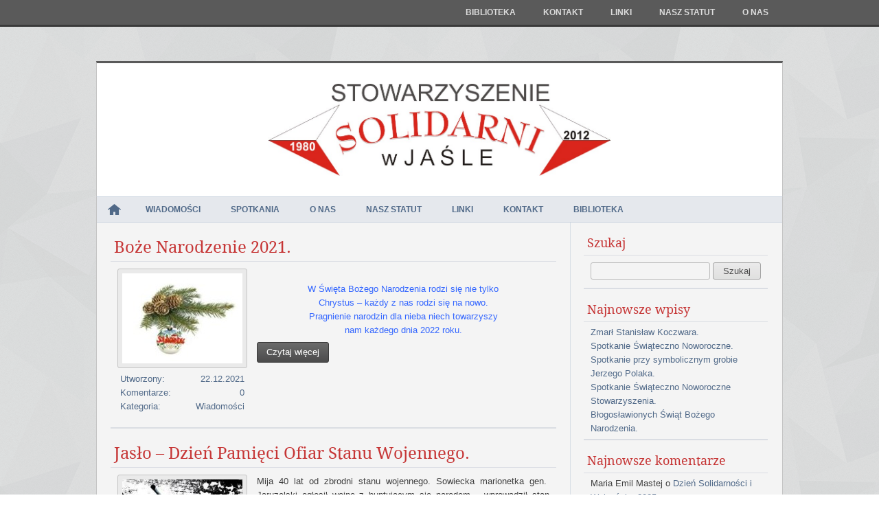

--- FILE ---
content_type: text/html; charset=UTF-8
request_url: http://solidarni.xcl.pl/?m=202112
body_size: 5551
content:
<!DOCTYPE html PUBLIC "-//W3C//DTD XHTML 1.0 Transitional//EN" "http://www.w3.org/TR/xhtml1/DTD/xhtml1-transitional.dtd">
<html lang="pl-PL">
<head profile="http://gmpg.org/xfn/11">

	<!-- CSS I KODOWANIE -->
	<meta http-equiv="content-type" content="text/html;charset=UTF-8" />
	<link rel="alternate" type="application/rss+xml" title="Solidarni w Jaśle &raquo; Kanał z wpisami" href="http://solidarni.xcl.pl/?feed=rss2" />
<link rel="alternate" type="application/rss+xml" title="Solidarni w Jaśle &raquo; Kanał z komentarzami" href="http://solidarni.xcl.pl/?feed=comments-rss2" />
<link rel='stylesheet' id='contact-form-7-css'  href='http://solidarni.xcl.pl/wp-content/plugins/contact-form-7/includes/css/styles.css?ver=3.3.3' type='text/css' media='all' />
<script type='text/javascript' src='http://solidarni.xcl.pl/wp-includes/js/jquery/jquery.js?ver=1.8.3'></script>
<link rel="EditURI" type="application/rsd+xml" title="RSD" href="http://solidarni.xcl.pl/xmlrpc.php?rsd" />
<link rel="wlwmanifest" type="application/wlwmanifest+xml" href="http://solidarni.xcl.pl/wp-includes/wlwmanifest.xml" /> 
<meta name="generator" content="WordPress 3.5.1" />
	<style type="text/css">.recentcomments a{display:inline !important;padding:0 !important;margin:0 !important;}</style>
	<link rel="stylesheet" type="text/css" media="all" href="http://solidarni.xcl.pl/wp-content/themes/solidarni/style-v5.css" />
	
	<!-- TYTUŁ STRONY -->
	<title>Grudzień &raquo; 2021 &raquo; Solidarni w Jaśle</title>

	<!-- PINGBACK I RSS -->
	<link rel="pingback" href="http://solidarni.xcl.pl/xmlrpc.php" />
	<link rel="alternate" type="application/rss+xml" title="Solidarni w Jaśle - Kanał RSS" href="http://solidarni.xcl.pl/?feed=rss2" />

</head>
<body class="archive date">

	<!-- MENU GÓRNE -->
	<div id="header_line">
	<ul class="menu"><li class="page_item page-item-958"><a href="http://solidarni.xcl.pl/?page_id=958">Biblioteka</a></li><li class="page_item page-item-901"><a href="http://solidarni.xcl.pl/?page_id=901">Kontakt</a></li><li class="page_item page-item-867"><a href="http://solidarni.xcl.pl/?page_id=867">Linki</a></li><li class="page_item page-item-1005"><a href="http://solidarni.xcl.pl/?page_id=1005">NASZ STATUT</a></li><li class="page_item page-item-875"><a href="http://solidarni.xcl.pl/?page_id=875">O nas</a></li></ul>	</div><!-- #header_line -->
	
	<!-- GÓRNE WIDGETY -->
	<div id="header" class="one" style="text-align:center;"><div style="text-align:center;"><img class="logo" style="padding:30px 5px;" src="http://solidarni.xcl.pl/wp-content/themes/solidarni/images/logo.jpg"width="500"  title="Solidarni w Jaśle" />
		</div></div><!-- #header -->	
	<!-- KONTENER -->
	<div id="container_line">
		<div id="container">
		
		<!-- MENU -->
		<ul class="menu"><li class="page-home"><a href="http://solidarni.xcl.pl">'</a></li><li id="menu-item-846" class="menu-item menu-item-type-taxonomy menu-item-object-category menu-item-846"><a href="http://solidarni.xcl.pl/?cat=3">Wiadomości</a></li>
<li id="menu-item-805" class="menu-item menu-item-type-taxonomy menu-item-object-category menu-item-805"><a href="http://solidarni.xcl.pl/?cat=2">Spotkania</a></li>
<li id="menu-item-876" class="menu-item menu-item-type-post_type menu-item-object-page menu-item-876"><a href="http://solidarni.xcl.pl/?page_id=875">O nas</a></li>
<li id="menu-item-1009" class="menu-item menu-item-type-post_type menu-item-object-page menu-item-1009"><a href="http://solidarni.xcl.pl/?page_id=1005">NASZ STATUT</a></li>
<li id="menu-item-877" class="menu-item menu-item-type-post_type menu-item-object-page menu-item-877"><a href="http://solidarni.xcl.pl/?page_id=867">Linki</a></li>
<li id="menu-item-902" class="menu-item menu-item-type-post_type menu-item-object-page menu-item-902"><a href="http://solidarni.xcl.pl/?page_id=901">Kontakt</a></li>
<li id="menu-item-963" class="menu-item menu-item-type-post_type menu-item-object-page menu-item-963"><a href="http://solidarni.xcl.pl/?page_id=958">Biblioteka</a></li></ul>
<!-- KOLUMNY Z TREŚCIĄ -->
<div id="column_shadow">
	<div id="column">
	
		<!-- LEWA KOLUMNA -->
		<div id="column_left">
		

	<div class="article">
		<a href="http://solidarni.xcl.pl/?p=4383" class="nostyle"><h1>Boże Narodzenie 2021.</h1></a>
		<div class="info-section">
		
			<img width="175" height="131" src="http://solidarni.xcl.pl/wp-content/uploads/2013/12/bombka-175x131.jpg" class="image-frame wp-post-image" alt="Boże Narodzenie 2021." title="Boże Narodzenie 2021." />			<p class="section-left">
				Utworzony:<br />
				Komentarze:<br />
				Kategoria:
			</p>
			<p class="section-right">
				22.12.2021<br />
				<a href="http://solidarni.xcl.pl/?p=4383#respond" title="Skomentuj &#8222;Boże Narodzenie 2021.&#8221;">0</a><br />
				<a href="http://solidarni.xcl.pl" title="Pokaż wpisy z kategorii Wiadomości">Wiadomości</a>			</p>
		
		</div><!-- .info-section -->
		<div class="text-section">
		
			<p align="center"><b> </b></p>
<p align="center"><span style="color: #3366ff;">W Święta Bożego Narodzenia rodzi się nie tylko</span><br />
<span style="color: #3366ff;"> Chrystus – każdy z nas rodzi się na nowo.</span><br />
<span style="color: #3366ff;"> Pragnienie narodzin dla nieba niech towarzyszy</span><br />
<span style="color: #3366ff;"> nam każdego dnia 2022 roku.</span></p>
<p style="text-align: left;" align="center"> <a href="http://solidarni.xcl.pl/?p=4383#more-4383" class="more-link">Czytaj więcej</a></p>
		
		</div><!-- .text-section -->
		<div class="clear"><!-- Korygowanie układu --></div>
	</div>


	<div class="article">
		<a href="http://solidarni.xcl.pl/?p=4368" class="nostyle"><h1>Jasło &#8211; Dzień Pamięci Ofiar Stanu Wojennego.</h1></a>
		<div class="info-section">
		
			<img width="175" height="131" src="http://solidarni.xcl.pl/wp-content/uploads/2014/12/stan_woj-175x131.jpg" class="image-frame wp-post-image" alt="Jasło &#8211; Dzień Pamięci Ofiar Stanu Wojennego." title="Jasło &#8211; Dzień Pamięci Ofiar Stanu Wojennego." />			<p class="section-left">
				Utworzony:<br />
				Komentarze:<br />
				Kategoria:
			</p>
			<p class="section-right">
				17.12.2021<br />
				<a href="http://solidarni.xcl.pl/?p=4368#respond" title="Skomentuj &#8222;Jasło &#8211; Dzień Pamięci Ofiar Stanu Wojennego.&#8221;">0</a><br />
				<a href="http://solidarni.xcl.pl" title="Pokaż wpisy z kategorii Spotkania">Spotkania</a>			</p>
		
		</div><!-- .info-section -->
		<div class="text-section">
		
			<p>Mija 40 lat od zbrodni stanu wojennego. Sowiecka marionetka gen.  Jaruzelski ogłosił wojnę z buntującym się narodem &#8211; wprowadził stan wojenny.</p>
<p>Do dziś nie znamy dokładnej liczby ofiar ani nazwisk katów. Zbrodniarze tacy jak gen. Jaruzelski i jego poplecznicy nigdy nie ponieśli kary, nie zostali rozliczeni za dramat tysięcy Polaków represjonowanych, torturowanych, mordowanych za to, że wystąpili przeciwko totalitarnemu reżimowi, by walczyć o wolność i suwerenność Ojczyzny.</p>
<p> <a href="http://solidarni.xcl.pl/?p=4368#more-4368" class="more-link">Czytaj więcej</a></p>
		
		</div><!-- .text-section -->
		<div class="clear"><!-- Korygowanie układu --></div>
	</div>


	<div class="article">
		<a href="http://solidarni.xcl.pl/?p=4356" class="nostyle"><h1>Dzień Pamięci Ofiar Stanu Wojennego 2021</h1></a>
		<div class="info-section">
		
			<img width="175" height="131" src="http://solidarni.xcl.pl/wp-content/uploads/2014/12/stan_woj-175x131.jpg" class="image-frame wp-post-image" alt="Dzień Pamięci Ofiar Stanu Wojennego 2021" title="Dzień Pamięci Ofiar Stanu Wojennego 2021" />			<p class="section-left">
				Utworzony:<br />
				Komentarze:<br />
				Kategoria:
			</p>
			<p class="section-right">
				02.12.2021<br />
				<a href="http://solidarni.xcl.pl/?p=4356#respond" title="Skomentuj &#8222;Dzień Pamięci Ofiar Stanu Wojennego 2021&#8221;">0</a><br />
				<a href="http://solidarni.xcl.pl" title="Pokaż wpisy z kategorii Wiadomości">Wiadomości</a>			</p>
		
		</div><!-- .info-section -->
		<div class="text-section">
		
			<p><em><strong>Zapraszamy na uroczystości upamiętniające ofiary stanu wojennego w Jaśle</strong></em></p>
<p>- 15:30 &#8211; odsłonięcie obelisku upamiętniającego strajk w Hucie szkła w Jaśle &#8211; plac obok pomnika &#8222;Golgota Wschodu&#8221;</p>
<p>- 16:00 &#8211; Msza św. w intencji ofiar stanu wojennego &#8211; Kościół pw. Św. Stanisława BM w Jaśle.<br />
 <a href="http://solidarni.xcl.pl/?p=4356#more-4356" class="more-link">Czytaj więcej</a></p>
		
		</div><!-- .text-section -->
		<div class="clear"><!-- Korygowanie układu --></div>
	</div>


	<div id="navigation">
	
				
	</div><!-- #navigation -->		</div><!-- #column_left -->

		<!-- PRAWA KOLUMNA -->
		<div id="column_right">
			<div class="sidebar-widget"><h4>Szukaj</h4><div class="sidebar-content">
	<form method="get" id="searchform" action="http://solidarni.xcl.pl/">
		<input type="text" class="field" name="s" id="s" />
		<input type="submit" class="submit" name="submit" id="searchsubmit" value="Szukaj" />
	</form></div></div>		<div class="sidebar-widget">		<h4>Najnowsze wpisy</h4><div class="sidebar-content">		<ul>
					<li>
				<a href="http://solidarni.xcl.pl/?p=6592" title="Zmarł Stanisław Koczwara.">Zmarł Stanisław Koczwara.</a>
						</li>
					<li>
				<a href="http://solidarni.xcl.pl/?p=6569" title="Spotkanie Świąteczno Noworoczne.">Spotkanie Świąteczno Noworoczne.</a>
						</li>
					<li>
				<a href="http://solidarni.xcl.pl/?p=6563" title="Spotkanie przy symbolicznym grobie Jerzego Polaka.">Spotkanie przy symbolicznym grobie Jerzego Polaka.</a>
						</li>
					<li>
				<a href="http://solidarni.xcl.pl/?p=6560" title="Spotkanie Świąteczno Noworoczne Stowarzyszenia.">Spotkanie Świąteczno Noworoczne Stowarzyszenia.</a>
						</li>
					<li>
				<a href="http://solidarni.xcl.pl/?p=6519" title="Błogosławionych Świąt Bożego Narodzenia.">Błogosławionych Świąt Bożego Narodzenia.</a>
						</li>
				</ul>
		</div></div><div class="sidebar-widget"><h4>Najnowsze komentarze</h4><div class="sidebar-content"><ul id="recentcomments"><li class="recentcomments">Maria Emil Mastej o <a href="http://solidarni.xcl.pl/?p=6246#comment-6512">Dzień Solidarności i Wolności – 2025.</a></li><li class="recentcomments"><a href='http://solidarni.xcl.pl/?p=4393' rel='external nofollow' class='url'>69 rocznica urodzin śp. Jerzego Polaka. &raquo; Solidarni w Jaśle</a> o <a href="http://solidarni.xcl.pl/?p=4055#comment-3437">Krzyż Kawalerski Orderu Odrodzenia Polski dla Jerzego Polaka.</a></li><li class="recentcomments"><a href='http://solidarni.xcl.pl/?p=4218' rel='external nofollow' class='url'>Zmarł Jerzy Polak. &raquo; Solidarni w Jaśle</a> o <a href="http://solidarni.xcl.pl/?p=4055#comment-3346">Krzyż Kawalerski Orderu Odrodzenia Polski dla Jerzego Polaka.</a></li><li class="recentcomments">lol o <a href="http://solidarni.xcl.pl/?p=3615#comment-3194">LIST  OTWARTY  STOWARZYSZENIA  „SOLIDARNI  W  JAŚLE”  DO  PANA  ANTONIEGO  PIKULA</a></li><li class="recentcomments">hmmmm o <a href="http://solidarni.xcl.pl/?p=3692#comment-3193">Odpowiedź A. Pikula na „list otwarty”.</a></li></ul></div></div><div class="sidebar-widget"><h4>Archiwa</h4><div class="sidebar-content">		<ul>
			<li><a href='http://solidarni.xcl.pl/?m=202601' title='Styczeń 2026'>Styczeń 2026</a></li>
	<li><a href='http://solidarni.xcl.pl/?m=202512' title='Grudzień 2025'>Grudzień 2025</a></li>
	<li><a href='http://solidarni.xcl.pl/?m=202511' title='Listopad 2025'>Listopad 2025</a></li>
	<li><a href='http://solidarni.xcl.pl/?m=202510' title='Październik 2025'>Październik 2025</a></li>
	<li><a href='http://solidarni.xcl.pl/?m=202509' title='Wrzesień 2025'>Wrzesień 2025</a></li>
	<li><a href='http://solidarni.xcl.pl/?m=202508' title='Sierpień 2025'>Sierpień 2025</a></li>
	<li><a href='http://solidarni.xcl.pl/?m=202507' title='Lipiec 2025'>Lipiec 2025</a></li>
	<li><a href='http://solidarni.xcl.pl/?m=202506' title='Czerwiec 2025'>Czerwiec 2025</a></li>
	<li><a href='http://solidarni.xcl.pl/?m=202505' title='Maj 2025'>Maj 2025</a></li>
	<li><a href='http://solidarni.xcl.pl/?m=202504' title='Kwiecień 2025'>Kwiecień 2025</a></li>
	<li><a href='http://solidarni.xcl.pl/?m=202503' title='Marzec 2025'>Marzec 2025</a></li>
	<li><a href='http://solidarni.xcl.pl/?m=202502' title='Luty 2025'>Luty 2025</a></li>
	<li><a href='http://solidarni.xcl.pl/?m=202501' title='Styczeń 2025'>Styczeń 2025</a></li>
	<li><a href='http://solidarni.xcl.pl/?m=202412' title='Grudzień 2024'>Grudzień 2024</a></li>
	<li><a href='http://solidarni.xcl.pl/?m=202411' title='Listopad 2024'>Listopad 2024</a></li>
	<li><a href='http://solidarni.xcl.pl/?m=202410' title='Październik 2024'>Październik 2024</a></li>
	<li><a href='http://solidarni.xcl.pl/?m=202409' title='Wrzesień 2024'>Wrzesień 2024</a></li>
	<li><a href='http://solidarni.xcl.pl/?m=202408' title='Sierpień 2024'>Sierpień 2024</a></li>
	<li><a href='http://solidarni.xcl.pl/?m=202407' title='Lipiec 2024'>Lipiec 2024</a></li>
	<li><a href='http://solidarni.xcl.pl/?m=202406' title='Czerwiec 2024'>Czerwiec 2024</a></li>
	<li><a href='http://solidarni.xcl.pl/?m=202405' title='Maj 2024'>Maj 2024</a></li>
	<li><a href='http://solidarni.xcl.pl/?m=202404' title='Kwiecień 2024'>Kwiecień 2024</a></li>
	<li><a href='http://solidarni.xcl.pl/?m=202403' title='Marzec 2024'>Marzec 2024</a></li>
	<li><a href='http://solidarni.xcl.pl/?m=202402' title='Luty 2024'>Luty 2024</a></li>
	<li><a href='http://solidarni.xcl.pl/?m=202401' title='Styczeń 2024'>Styczeń 2024</a></li>
	<li><a href='http://solidarni.xcl.pl/?m=202312' title='Grudzień 2023'>Grudzień 2023</a></li>
	<li><a href='http://solidarni.xcl.pl/?m=202311' title='Listopad 2023'>Listopad 2023</a></li>
	<li><a href='http://solidarni.xcl.pl/?m=202310' title='Październik 2023'>Październik 2023</a></li>
	<li><a href='http://solidarni.xcl.pl/?m=202309' title='Wrzesień 2023'>Wrzesień 2023</a></li>
	<li><a href='http://solidarni.xcl.pl/?m=202308' title='Sierpień 2023'>Sierpień 2023</a></li>
	<li><a href='http://solidarni.xcl.pl/?m=202307' title='Lipiec 2023'>Lipiec 2023</a></li>
	<li><a href='http://solidarni.xcl.pl/?m=202306' title='Czerwiec 2023'>Czerwiec 2023</a></li>
	<li><a href='http://solidarni.xcl.pl/?m=202305' title='Maj 2023'>Maj 2023</a></li>
	<li><a href='http://solidarni.xcl.pl/?m=202304' title='Kwiecień 2023'>Kwiecień 2023</a></li>
	<li><a href='http://solidarni.xcl.pl/?m=202303' title='Marzec 2023'>Marzec 2023</a></li>
	<li><a href='http://solidarni.xcl.pl/?m=202302' title='Luty 2023'>Luty 2023</a></li>
	<li><a href='http://solidarni.xcl.pl/?m=202301' title='Styczeń 2023'>Styczeń 2023</a></li>
	<li><a href='http://solidarni.xcl.pl/?m=202212' title='Grudzień 2022'>Grudzień 2022</a></li>
	<li><a href='http://solidarni.xcl.pl/?m=202211' title='Listopad 2022'>Listopad 2022</a></li>
	<li><a href='http://solidarni.xcl.pl/?m=202210' title='Październik 2022'>Październik 2022</a></li>
	<li><a href='http://solidarni.xcl.pl/?m=202209' title='Wrzesień 2022'>Wrzesień 2022</a></li>
	<li><a href='http://solidarni.xcl.pl/?m=202208' title='Sierpień 2022'>Sierpień 2022</a></li>
	<li><a href='http://solidarni.xcl.pl/?m=202207' title='Lipiec 2022'>Lipiec 2022</a></li>
	<li><a href='http://solidarni.xcl.pl/?m=202205' title='Maj 2022'>Maj 2022</a></li>
	<li><a href='http://solidarni.xcl.pl/?m=202204' title='Kwiecień 2022'>Kwiecień 2022</a></li>
	<li><a href='http://solidarni.xcl.pl/?m=202203' title='Marzec 2022'>Marzec 2022</a></li>
	<li><a href='http://solidarni.xcl.pl/?m=202202' title='Luty 2022'>Luty 2022</a></li>
	<li><a href='http://solidarni.xcl.pl/?m=202201' title='Styczeń 2022'>Styczeń 2022</a></li>
	<li><a href='http://solidarni.xcl.pl/?m=202112' title='Grudzień 2021'>Grudzień 2021</a></li>
	<li><a href='http://solidarni.xcl.pl/?m=202111' title='Listopad 2021'>Listopad 2021</a></li>
	<li><a href='http://solidarni.xcl.pl/?m=202110' title='Październik 2021'>Październik 2021</a></li>
	<li><a href='http://solidarni.xcl.pl/?m=202109' title='Wrzesień 2021'>Wrzesień 2021</a></li>
	<li><a href='http://solidarni.xcl.pl/?m=202108' title='Sierpień 2021'>Sierpień 2021</a></li>
	<li><a href='http://solidarni.xcl.pl/?m=202106' title='Czerwiec 2021'>Czerwiec 2021</a></li>
	<li><a href='http://solidarni.xcl.pl/?m=202105' title='Maj 2021'>Maj 2021</a></li>
	<li><a href='http://solidarni.xcl.pl/?m=202104' title='Kwiecień 2021'>Kwiecień 2021</a></li>
	<li><a href='http://solidarni.xcl.pl/?m=202103' title='Marzec 2021'>Marzec 2021</a></li>
	<li><a href='http://solidarni.xcl.pl/?m=202102' title='Luty 2021'>Luty 2021</a></li>
	<li><a href='http://solidarni.xcl.pl/?m=202101' title='Styczeń 2021'>Styczeń 2021</a></li>
	<li><a href='http://solidarni.xcl.pl/?m=202012' title='Grudzień 2020'>Grudzień 2020</a></li>
	<li><a href='http://solidarni.xcl.pl/?m=202011' title='Listopad 2020'>Listopad 2020</a></li>
	<li><a href='http://solidarni.xcl.pl/?m=202010' title='Październik 2020'>Październik 2020</a></li>
	<li><a href='http://solidarni.xcl.pl/?m=202009' title='Wrzesień 2020'>Wrzesień 2020</a></li>
	<li><a href='http://solidarni.xcl.pl/?m=202008' title='Sierpień 2020'>Sierpień 2020</a></li>
	<li><a href='http://solidarni.xcl.pl/?m=202007' title='Lipiec 2020'>Lipiec 2020</a></li>
	<li><a href='http://solidarni.xcl.pl/?m=202006' title='Czerwiec 2020'>Czerwiec 2020</a></li>
	<li><a href='http://solidarni.xcl.pl/?m=202005' title='Maj 2020'>Maj 2020</a></li>
	<li><a href='http://solidarni.xcl.pl/?m=202004' title='Kwiecień 2020'>Kwiecień 2020</a></li>
	<li><a href='http://solidarni.xcl.pl/?m=202003' title='Marzec 2020'>Marzec 2020</a></li>
	<li><a href='http://solidarni.xcl.pl/?m=202002' title='Luty 2020'>Luty 2020</a></li>
	<li><a href='http://solidarni.xcl.pl/?m=202001' title='Styczeń 2020'>Styczeń 2020</a></li>
	<li><a href='http://solidarni.xcl.pl/?m=201912' title='Grudzień 2019'>Grudzień 2019</a></li>
	<li><a href='http://solidarni.xcl.pl/?m=201911' title='Listopad 2019'>Listopad 2019</a></li>
	<li><a href='http://solidarni.xcl.pl/?m=201910' title='Październik 2019'>Październik 2019</a></li>
	<li><a href='http://solidarni.xcl.pl/?m=201909' title='Wrzesień 2019'>Wrzesień 2019</a></li>
	<li><a href='http://solidarni.xcl.pl/?m=201908' title='Sierpień 2019'>Sierpień 2019</a></li>
	<li><a href='http://solidarni.xcl.pl/?m=201907' title='Lipiec 2019'>Lipiec 2019</a></li>
	<li><a href='http://solidarni.xcl.pl/?m=201906' title='Czerwiec 2019'>Czerwiec 2019</a></li>
	<li><a href='http://solidarni.xcl.pl/?m=201905' title='Maj 2019'>Maj 2019</a></li>
	<li><a href='http://solidarni.xcl.pl/?m=201904' title='Kwiecień 2019'>Kwiecień 2019</a></li>
	<li><a href='http://solidarni.xcl.pl/?m=201903' title='Marzec 2019'>Marzec 2019</a></li>
	<li><a href='http://solidarni.xcl.pl/?m=201902' title='Luty 2019'>Luty 2019</a></li>
	<li><a href='http://solidarni.xcl.pl/?m=201901' title='Styczeń 2019'>Styczeń 2019</a></li>
	<li><a href='http://solidarni.xcl.pl/?m=201812' title='Grudzień 2018'>Grudzień 2018</a></li>
	<li><a href='http://solidarni.xcl.pl/?m=201811' title='Listopad 2018'>Listopad 2018</a></li>
	<li><a href='http://solidarni.xcl.pl/?m=201810' title='Październik 2018'>Październik 2018</a></li>
	<li><a href='http://solidarni.xcl.pl/?m=201809' title='Wrzesień 2018'>Wrzesień 2018</a></li>
	<li><a href='http://solidarni.xcl.pl/?m=201808' title='Sierpień 2018'>Sierpień 2018</a></li>
	<li><a href='http://solidarni.xcl.pl/?m=201806' title='Czerwiec 2018'>Czerwiec 2018</a></li>
	<li><a href='http://solidarni.xcl.pl/?m=201805' title='Maj 2018'>Maj 2018</a></li>
	<li><a href='http://solidarni.xcl.pl/?m=201804' title='Kwiecień 2018'>Kwiecień 2018</a></li>
	<li><a href='http://solidarni.xcl.pl/?m=201803' title='Marzec 2018'>Marzec 2018</a></li>
	<li><a href='http://solidarni.xcl.pl/?m=201802' title='Luty 2018'>Luty 2018</a></li>
	<li><a href='http://solidarni.xcl.pl/?m=201712' title='Grudzień 2017'>Grudzień 2017</a></li>
	<li><a href='http://solidarni.xcl.pl/?m=201711' title='Listopad 2017'>Listopad 2017</a></li>
	<li><a href='http://solidarni.xcl.pl/?m=201710' title='Październik 2017'>Październik 2017</a></li>
	<li><a href='http://solidarni.xcl.pl/?m=201709' title='Wrzesień 2017'>Wrzesień 2017</a></li>
	<li><a href='http://solidarni.xcl.pl/?m=201708' title='Sierpień 2017'>Sierpień 2017</a></li>
	<li><a href='http://solidarni.xcl.pl/?m=201707' title='Lipiec 2017'>Lipiec 2017</a></li>
	<li><a href='http://solidarni.xcl.pl/?m=201706' title='Czerwiec 2017'>Czerwiec 2017</a></li>
	<li><a href='http://solidarni.xcl.pl/?m=201705' title='Maj 2017'>Maj 2017</a></li>
	<li><a href='http://solidarni.xcl.pl/?m=201704' title='Kwiecień 2017'>Kwiecień 2017</a></li>
	<li><a href='http://solidarni.xcl.pl/?m=201703' title='Marzec 2017'>Marzec 2017</a></li>
	<li><a href='http://solidarni.xcl.pl/?m=201702' title='Luty 2017'>Luty 2017</a></li>
	<li><a href='http://solidarni.xcl.pl/?m=201701' title='Styczeń 2017'>Styczeń 2017</a></li>
	<li><a href='http://solidarni.xcl.pl/?m=201612' title='Grudzień 2016'>Grudzień 2016</a></li>
	<li><a href='http://solidarni.xcl.pl/?m=201611' title='Listopad 2016'>Listopad 2016</a></li>
	<li><a href='http://solidarni.xcl.pl/?m=201610' title='Październik 2016'>Październik 2016</a></li>
	<li><a href='http://solidarni.xcl.pl/?m=201609' title='Wrzesień 2016'>Wrzesień 2016</a></li>
	<li><a href='http://solidarni.xcl.pl/?m=201608' title='Sierpień 2016'>Sierpień 2016</a></li>
	<li><a href='http://solidarni.xcl.pl/?m=201607' title='Lipiec 2016'>Lipiec 2016</a></li>
	<li><a href='http://solidarni.xcl.pl/?m=201606' title='Czerwiec 2016'>Czerwiec 2016</a></li>
	<li><a href='http://solidarni.xcl.pl/?m=201605' title='Maj 2016'>Maj 2016</a></li>
	<li><a href='http://solidarni.xcl.pl/?m=201604' title='Kwiecień 2016'>Kwiecień 2016</a></li>
	<li><a href='http://solidarni.xcl.pl/?m=201603' title='Marzec 2016'>Marzec 2016</a></li>
	<li><a href='http://solidarni.xcl.pl/?m=201602' title='Luty 2016'>Luty 2016</a></li>
	<li><a href='http://solidarni.xcl.pl/?m=201601' title='Styczeń 2016'>Styczeń 2016</a></li>
	<li><a href='http://solidarni.xcl.pl/?m=201512' title='Grudzień 2015'>Grudzień 2015</a></li>
	<li><a href='http://solidarni.xcl.pl/?m=201511' title='Listopad 2015'>Listopad 2015</a></li>
	<li><a href='http://solidarni.xcl.pl/?m=201510' title='Październik 2015'>Październik 2015</a></li>
	<li><a href='http://solidarni.xcl.pl/?m=201509' title='Wrzesień 2015'>Wrzesień 2015</a></li>
	<li><a href='http://solidarni.xcl.pl/?m=201506' title='Czerwiec 2015'>Czerwiec 2015</a></li>
	<li><a href='http://solidarni.xcl.pl/?m=201505' title='Maj 2015'>Maj 2015</a></li>
	<li><a href='http://solidarni.xcl.pl/?m=201504' title='Kwiecień 2015'>Kwiecień 2015</a></li>
	<li><a href='http://solidarni.xcl.pl/?m=201503' title='Marzec 2015'>Marzec 2015</a></li>
	<li><a href='http://solidarni.xcl.pl/?m=201502' title='Luty 2015'>Luty 2015</a></li>
	<li><a href='http://solidarni.xcl.pl/?m=201412' title='Grudzień 2014'>Grudzień 2014</a></li>
	<li><a href='http://solidarni.xcl.pl/?m=201411' title='Listopad 2014'>Listopad 2014</a></li>
	<li><a href='http://solidarni.xcl.pl/?m=201410' title='Październik 2014'>Październik 2014</a></li>
	<li><a href='http://solidarni.xcl.pl/?m=201409' title='Wrzesień 2014'>Wrzesień 2014</a></li>
	<li><a href='http://solidarni.xcl.pl/?m=201408' title='Sierpień 2014'>Sierpień 2014</a></li>
	<li><a href='http://solidarni.xcl.pl/?m=201407' title='Lipiec 2014'>Lipiec 2014</a></li>
	<li><a href='http://solidarni.xcl.pl/?m=201406' title='Czerwiec 2014'>Czerwiec 2014</a></li>
	<li><a href='http://solidarni.xcl.pl/?m=201405' title='Maj 2014'>Maj 2014</a></li>
	<li><a href='http://solidarni.xcl.pl/?m=201404' title='Kwiecień 2014'>Kwiecień 2014</a></li>
	<li><a href='http://solidarni.xcl.pl/?m=201403' title='Marzec 2014'>Marzec 2014</a></li>
	<li><a href='http://solidarni.xcl.pl/?m=201402' title='Luty 2014'>Luty 2014</a></li>
	<li><a href='http://solidarni.xcl.pl/?m=201312' title='Grudzień 2013'>Grudzień 2013</a></li>
	<li><a href='http://solidarni.xcl.pl/?m=201311' title='Listopad 2013'>Listopad 2013</a></li>
	<li><a href='http://solidarni.xcl.pl/?m=201310' title='Październik 2013'>Październik 2013</a></li>
	<li><a href='http://solidarni.xcl.pl/?m=201308' title='Sierpień 2013'>Sierpień 2013</a></li>
	<li><a href='http://solidarni.xcl.pl/?m=201307' title='Lipiec 2013'>Lipiec 2013</a></li>
	<li><a href='http://solidarni.xcl.pl/?m=201306' title='Czerwiec 2013'>Czerwiec 2013</a></li>
	<li><a href='http://solidarni.xcl.pl/?m=201305' title='Maj 2013'>Maj 2013</a></li>
	<li><a href='http://solidarni.xcl.pl/?m=201304' title='Kwiecień 2013'>Kwiecień 2013</a></li>
	<li><a href='http://solidarni.xcl.pl/?m=201303' title='Marzec 2013'>Marzec 2013</a></li>
		</ul>
</div></div><div class="sidebar-widget"><h4>Kategorie</h4><div class="sidebar-content">		<ul>
	<li class="cat-item cat-item-1"><a href="http://solidarni.xcl.pl/?cat=1" title="Zobacz wszystkie wpisy z kategorii &#8222;Bez kategorii&#8221;">Bez kategorii</a>
</li>
	<li class="cat-item cat-item-2"><a href="http://solidarni.xcl.pl/?cat=2" title="Zobacz wszystkie wpisy z kategorii &#8222;Spotkania&#8221;">Spotkania</a>
</li>
	<li class="cat-item cat-item-3"><a href="http://solidarni.xcl.pl/?cat=3" title="Zobacz wszystkie wpisy z kategorii &#8222;Wiadomości&#8221;">Wiadomości</a>
</li>
		</ul>
</div></div><div class="sidebar-widget"><h4>Meta</h4><div class="sidebar-content">			<ul>
						<li><a href="http://solidarni.xcl.pl/wp-login.php">Zaloguj się</a></li>
			<li><a href="http://solidarni.xcl.pl/?feed=rss2" title="Subskrybuj tę witrynę poprzez RSS 2.0">Kanał <abbr title="Really Simple Syndication">RSS</abbr> z wpisami</a></li>
			<li><a href="http://solidarni.xcl.pl/?feed=comments-rss2" title="Najnowsze komentarze do wszystkich wpisów dostępne poprzez kanał RSS">Kanał <abbr title="Really Simple Syndication">RSS</abbr> z komentarzami</a></li>
			<li><a href="http://pl.wordpress.org/" title="Ta strona jest oparta na WordPressie &mdash; nowoczesnej, semantycznej, osobistej platformie publikacyjnej.">WordPress.org</a></li>
						</ul>
</div></div>		</div><!-- #column_right -->

		<div class="clear"><!-- .clear --></div>
		
	</div><!-- #column -->
</div><!-- #column_shadow -->

<!-- STOPKA -->
		</div><!-- #container -->
	</div><!-- #container_line -->
	<div id="footer" class="no-widgets">
		<div id="footer_frame">
			<span>Copyright &copy 2026 <a href="http://solidarni.xcl.pl">Solidarni w Jaśle</a>, All Rights Reserved</span> <span class="fright">Created by <a href="http://www.aculo.pl">Aculo Studio</a> and Powered by <a href="http://www.wordpress.org">Wordpress</a></span>
		</div>
	</div><!-- #footer -->
	<script type='text/javascript' src='http://solidarni.xcl.pl/wp-content/plugins/contact-form-7/includes/js/jquery.form.min.js?ver=3.25.0-2013.01.18'></script>
<script type='text/javascript'>
/* <![CDATA[ */
var _wpcf7 = {"loaderUrl":"http:\/\/solidarni.xcl.pl\/wp-content\/plugins\/contact-form-7\/images\/ajax-loader.gif","sending":"Trwa wysy\u0142anie..."};
/* ]]> */
</script>
<script type='text/javascript' src='http://solidarni.xcl.pl/wp-content/plugins/contact-form-7/includes/js/scripts.js?ver=3.3.3'></script>
</body></html>

--- FILE ---
content_type: text/css
request_url: http://solidarni.xcl.pl/wp-content/themes/solidarni/style-v5.css
body_size: 2538
content:
/*
Theme Name: Solidarni
Theme URI: http://aculo.pl
Author: Kamil Biały
Author URI: http://aculo.pl
Description: Brak opisu
Version: 1.0
License: Private
Text Domain: solidarni
*/


@font-face {
  font-family: 'Droid Serif';
  font-style: normal;
  font-weight: 400;
  src: local('Droid Serif'), local('DroidSerif'), url('./fonts/DroidSerif-Regular-webfont.woff') format('woff');
}
@font-face {
  font-family: 'Droid Serif';
  font-style: normal;
  font-weight: 700;
  src: local('Droid Serif Bold'), local('DroidSerif-Bold'), url('./fonts/DroidSerif-Bold-webfont.woff') format('woff');
}
@font-face {
  font-family: 'Droid Serif';
  font-style: italic;
  font-weight: 400;
  src: local('Droid Serif Italic'), local('DroidSerif-Italic'), url('./fonts/DroidSerif-Italic-webfont.woff') format('woff');
}
@font-face {
  font-family: 'Droid Serif';
  font-style: italic;
  font-weight: 700;
  src: local('Droid Serif Bold Italic'), local('DroidSerif-BoldItalic'), url('./fonts/DroidSerif-BoldItalic-webfont.woff') format('woff');
}


/* Elementy
------------------------------------------------- */
*, input { margin:0; padding:0; background:transparent; font-size:13px; color:#404040; border:none; background:none; }
html { line-height:1; }
body { background:#fff url('./images/background-bd.png') repeat; font-family:Tahoma, Arial, sans-serif; }
a { text-decoration:none; color:#506988; }
h1, h2, h3, h4, h5, h6 { font-family:'Droid Serif', Cambria, Tahoma, Arial, sans-serif; color:#c63636; font-weight:normal; }
h1 { font-size:24px; line-height:36px; border-bottom:1px #dadde3 solid; padding-left:5px; }
h3 { font-size:18px; padding:0 10px 5px 10px; border-bottom:1px #dadde3 solid; }
h4 { font-size:18px; line-height:22px; padding-bottom:5px; border-bottom:2px #dadde3 solid; border-bottom:1px #dadde3 solid; padding-left:5px; }
blockquote { padding:4px 8px; background:#efefef; color:#606060; border:1px #dadde3 solid; border-left:5px #dadde3 solid; margin:6px 15px; border-radius:3px; }
textarea { border:1px #da251c solid; width:629px; border-radius:3px; border:1px #bababa solid; color:#505050; padding:6px; }
input[type="submit"] { font-size:13px; color:#4a4a4a; display:inline-block; padding:4px 10px; border-radius:3px; background:#eaeaea url('./images/paginator.png') repeat-x top; border:1px #a4a4a4 solid; cursor:pointer; }
input[type="text"] { border:1px #da251c solid; border-radius:3px; margin-bottom:7px; border:1px #bababa solid; padding:4px 6px; color:#505050; }


/* Identyfikatory
------------------------------------------------- */
#switcher { background:#f4f4f4; border:1px #c4c4c4 solid; padding:10px; position:fixed; margin-top:39px; border-left:none; border-radius:0 3px 3px 0; }
#wpadminbar { position:absolute; }
#header_line { background:#5a5a5a; border-bottom:3px #3a3a3a solid; }
#header { width:998px; border:1px #c4c4c4 solid; border-top:3px #5a5a5a solid; margin:auto; background:#fff; border-bottom:1px #c8d2de solid; margin-top:50px; }
#container_line { width:1000px; margin:0 auto; }
#container { border:1px #c4c4c4 solid; border-top:none; border-bottom:3px #5a5a5a solid; background:#f4f4f4; }
#column_shadow { width:690px; }
#column { width:689px; border-right:1px #d8dee5 solid; }
#column_left { float:left; width:689px; line-height:20px; padding-bottom:20px; }
#column_right { float:left; width:308px; margin-right:-308px; padding-bottom:20px; }
#navigation { text-align:center; margin-top:20px; font-size:0px; }
#footer { background:#5a5a5a; border-top:3px #3a3a3a solid; line-height:34px; color:#fff; text-align:left; }
#prev_next_nav { padding: 20px; padding-top:0; }
#comments { margin:0 20px; border-bottom:2px #dadde3 solid; padding-bottom:10px; }
#comment { margin-bottom:10px; }
#commentform { padding:0 10px; padding-bottom:5px; }
#author { margin-top:10px; }
#searchform { margin-top:5px; }
#s { background:#f4f4f4; width:160px; }
#searchsubmit { width:70px; }
#cancel-comment-reply { margin-top:5px; margin-left:10px; }
#footer_frame { width:1000px; margin:auto; }


/* Klasy
------------------------------------------------- */
.menu { width:998px; margin:auto; list-style:none; text-align:right; text-transform:uppercase; font-weight:bold; position:relative; }
.page-home { padding:0 4px; background:url('./images/home.png') no-repeat center; line-height:36px; }
.article, .page-content { padding-bottom:20px; margin:20px 20px 0 20px; border-bottom:2px #dadde3 solid; }
.widget { float:left; }
.clear { clear:both; }
.alignleft { float:left; margin-right:15px; }
.alignright { float:right; margin-left:15px; }
.aligncenter { margin:auto; display:block; }
.page-numbers { font-size:13px; color:#4a4a4a; display:inline-block; margin:0 2px; padding:4px 10px; border-radius:3px; background:#eaeaea url('./images/paginator.png') repeat-x top; border:1px #a4a4a4 solid; cursor:pointer; }
.current { cursor:default; background:#606060 url('./images/button-dark.png') repeat-x top; border:1px #3a3a3a solid; color:#ffffff; }
.dots { font-size:13px; color:#4a4a4a; display:inline-block; margin:0 2px; padding:4px 10px; border-radius:3px; background:#eaeaea; border:1px #cacaca solid; cursor:default; }
.widget { padding:10px; }
.section-left { float:left; display:block; text-align:left; }
.section-right { float:right; display:block; text-align:right; }
.image-frame { border-radius:3px; padding:6px; background:#eaeaea; border:1px #c4c4c4 solid; max-height:500px; overflow:hidden; }
.info-section { margin-top:10px; margin-left:10px; float:left; width:189px; }
.text-section { cursor:text; margin-top:10px; margin-right:10px; float:right; width:426px; text-align:justify; }
.page-text-section { margin:10px 10px 0 10px; text-align:justify; }
.more-link { background:#606060 url('./images/button-dark.png') repeat-x top; border:1px #3a3a3a solid; color:#fff; padding:4px 13px; margin-top:7px; display:block; float:left; border-radius:3px; }
.no-widgets { margin-top: 50px; }
.sidebar-widget { margin:20px 20px 0 20px; border-bottom:2px #dadde3 solid; }
.sidebar-content { padding:5px 10px; line-height:20px; }
.article-tags { padding:2px 5px; color:#5a5a5a; background:#ececec; border-bottom:1px #dadde3 solid; }
.no-border { border:none; }
.comments { list-style:none; padding-top:5px; padding-bottom:25px; }
.comment-body { width:629px; background:#ededed url( './images/arthover.png' ) repeat; padding:10px; border:1px #dadde3 solid; margin-top:10px; border-radius:3px; }
.reply { clear:both; }
.avatar { float:left; border-radius:3px; padding:6px; background:#eaeaea; border:1px #c4c4c4 solid; max-height:500px; overflow:hidden; margin-right: 10px; }
.says { display:none; }
.fn { font-style:normal; }
.comment-meta { margin-bottom:5px; }
.reply-info { margin:5px 0; }
.page-content { margin-bottom:25px; }
.fright { float:right; }


/* Mieszane
------------------------------------------------- */
#switcher select { background:#fff; border:1px #d4d4d4 solid; padding:2px 0; }
#switcher select option { padding:0 6px; }
.admin-bar #switcher { margin-top:0; }
a:hover { background:#e5e8ed; }
a.page-numbers:hover { background-color:#dadada; color:#4a4a4a; }
#header_line br { line-height:30px; }
#container .menu { background:#e5e8ed; border-bottom:1px #c8d2de solid; text-align:left; }
.menu li { display:inline-block; *display:inline; zoom:1; line-height:36px; }
.menu li a { color:#ddd; zoom:1; display:inline-block; *display:inline; line-height:36px; padding:0 20px; font-size:12px; }
.menu li:hover { background-color:#6a6a6a; }
.menu li a:hover { background:transparent; }
#container .menu li { *display:block; *float:left; }
#container .menu li:hover { background-color:#dadde3; }
#container .menu li a { color:#506988; }
.info-section p { margin-top:6px; padding:0 4px; color:#506988; }
.one .widget { width:940px; }
.two .widget { width:460px; }
.three .widget { width:300px; }
#header .logo { padding:20px 0; }
.sidebar-content ul { list-style:none; }
.sidebar-content ul li a { display:inline-block; *display:inline; zoom:1; }
.article:hover, .sidebar-widget:hover { background:#ededed url( './images/arthover.png' ) repeat; *background:none; }
.article:hover h1, .sidebar-widget:hover h4 { background:#f4f4f4; }
.sidebar-content ul li a:hover, .article .text-section a:hover, .article-tags a:hover { color:#c63636; }
.page-text-section img { margin-top:10px; margin-bottom:10px; border-radius:3px; padding:6px; background:#eaeaea; border:1px #c4c4c4 solid; overflow:hidden; }
.page-text-section .wp-caption { margin-top:10px; margin-bottom:10px; border-radius:3px; padding:6px 2px 6px 0px; background:#eaeaea; border:1px #c4c4c4 solid; overflow:hidden; }
.page-text-section .wp-caption img { margin:0; margin-left:6px; border:0; padding:0; background:none; border-radius:0; }
.page-text-section .wp-caption .wp-caption-text { margin-top:5px; text-align:center; }
blockquote p { color:#606060; }
a.nostyle:hover { background:transparent; }
.article .text-section a.more-link:hover { background:#4a4a4a; color:#fff; }
.article:hover .section-right a:hover { color:#c63636; }
.article-tags a { padding:0 5px; }
.comments li ul { list-style:none; padding-left:30px; }
.comments li ul li .comment-body { width:599px; }
.comments li ul li ul li .comment-body { width:569px; }
.comments li ul li ul li ul li .comment-body { width:539px; }
.comments li ul li ul li ul li ul li .comment-body { width:509px; }
.reply a { font-size:13px; color:#4a4a4a; padding:4px 14px; display:inline-block; margin-top:7px; border-radius:3px; background:#eaeaea url('./images/paginator.png') repeat-x top; border:1px #a4a4a4 solid; cursor:pointer; }
.comment-body:hover { border:1px #bababa solid; }
.fn a:hover, .comment-meta a:hover { color:#c63636; }
.comment-body p { text-align:justify; }
img.wp-smiley { border:none; background:none; padding:0; margin:0; }
.page-text-section h1 { font-size:22px; border:none; padding:0; margin:0; line-height:36px; color:#506988; }
.page-text-section h2 { font-size:20px; border:none; padding:0; margin:0; line-height:34px; color:#506988; }
.page-text-section h3 { font-size:18px; border:none; padding:0; margin:0; line-height:32px; color:#506988; }
.page-text-section h4 { font-size:16px; border:none; padding:0; margin:0; line-height:30px; color:#506988; }
.page-text-section h5 { font-size:14px; border:none; padding:0; margin:0; line-height:28px; color:#506988; }
.page-text-section h6 { font-size:13px; border:none; padding:0; margin:0; line-height:26px; color:#506988; }
.page-text-section ol { margin:7px 0; }
.page-text-section ol li ol { margin:2px 0; }
.page-text-section ul { margin:7px 0; }
.page-text-section ul li ul { margin:2px 0; }
.page-text-section ol li { margin-left:30px; }
.page-text-section ul li { margin-left:30px; }
.page-text-section pre { border:1px #e78b86 solid; padding:2px 5px; margin:3px 0; background:#ededed; }
.page-text-section address { text-decoration:underline; line-height:24px; }
#footer span { color:#ddd; }
#footer a { text-decoration:underline; color:#ddd; }
#footer a:hover { color:#506988; text-decoration:none; outline:3px #e5e8ed solid; }